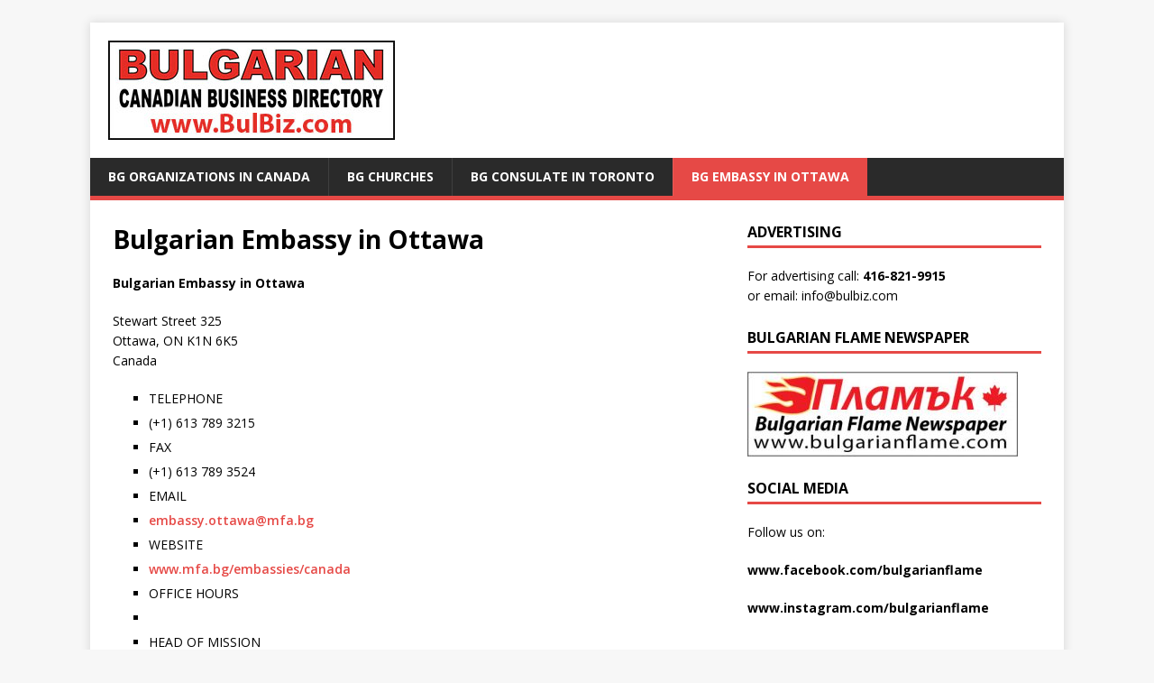

--- FILE ---
content_type: text/html; charset=UTF-8
request_url: https://bulbiz.com/bg-embassy/
body_size: 3129
content:
<!DOCTYPE html>
<html class="no-js" lang="en-US">
<head>
<meta charset="UTF-8">
<meta name="viewport" content="width=device-width, initial-scale=1.0">
<link rel="profile" href="https://gmpg.org/xfn/11" />
<title>Bulgarian Embassy in Ottawa</title>
<link rel='dns-prefetch' href='//fonts.googleapis.com' />
<link rel='dns-prefetch' href='//s.w.org' />
<link rel="alternate" type="application/rss+xml" title=" &raquo; Feed" href="https://bulbiz.com/feed/" />
<link rel="alternate" type="application/rss+xml" title=" &raquo; Comments Feed" href="https://bulbiz.com/comments/feed/" />
		<script type="text/javascript">
			window._wpemojiSettings = {"baseUrl":"https:\/\/s.w.org\/images\/core\/emoji\/11\/72x72\/","ext":".png","svgUrl":"https:\/\/s.w.org\/images\/core\/emoji\/11\/svg\/","svgExt":".svg","source":{"concatemoji":"https:\/\/bulbiz.com\/wp-includes\/js\/wp-emoji-release.min.js?ver=4.9.26"}};
			!function(e,a,t){var n,r,o,i=a.createElement("canvas"),p=i.getContext&&i.getContext("2d");function s(e,t){var a=String.fromCharCode;p.clearRect(0,0,i.width,i.height),p.fillText(a.apply(this,e),0,0);e=i.toDataURL();return p.clearRect(0,0,i.width,i.height),p.fillText(a.apply(this,t),0,0),e===i.toDataURL()}function c(e){var t=a.createElement("script");t.src=e,t.defer=t.type="text/javascript",a.getElementsByTagName("head")[0].appendChild(t)}for(o=Array("flag","emoji"),t.supports={everything:!0,everythingExceptFlag:!0},r=0;r<o.length;r++)t.supports[o[r]]=function(e){if(!p||!p.fillText)return!1;switch(p.textBaseline="top",p.font="600 32px Arial",e){case"flag":return s([55356,56826,55356,56819],[55356,56826,8203,55356,56819])?!1:!s([55356,57332,56128,56423,56128,56418,56128,56421,56128,56430,56128,56423,56128,56447],[55356,57332,8203,56128,56423,8203,56128,56418,8203,56128,56421,8203,56128,56430,8203,56128,56423,8203,56128,56447]);case"emoji":return!s([55358,56760,9792,65039],[55358,56760,8203,9792,65039])}return!1}(o[r]),t.supports.everything=t.supports.everything&&t.supports[o[r]],"flag"!==o[r]&&(t.supports.everythingExceptFlag=t.supports.everythingExceptFlag&&t.supports[o[r]]);t.supports.everythingExceptFlag=t.supports.everythingExceptFlag&&!t.supports.flag,t.DOMReady=!1,t.readyCallback=function(){t.DOMReady=!0},t.supports.everything||(n=function(){t.readyCallback()},a.addEventListener?(a.addEventListener("DOMContentLoaded",n,!1),e.addEventListener("load",n,!1)):(e.attachEvent("onload",n),a.attachEvent("onreadystatechange",function(){"complete"===a.readyState&&t.readyCallback()})),(n=t.source||{}).concatemoji?c(n.concatemoji):n.wpemoji&&n.twemoji&&(c(n.twemoji),c(n.wpemoji)))}(window,document,window._wpemojiSettings);
		</script>
		<style type="text/css">
img.wp-smiley,
img.emoji {
	display: inline !important;
	border: none !important;
	box-shadow: none !important;
	height: 1em !important;
	width: 1em !important;
	margin: 0 .07em !important;
	vertical-align: -0.1em !important;
	background: none !important;
	padding: 0 !important;
}
</style>
<link rel='stylesheet' id='mh-google-fonts-css'  href='https://fonts.googleapis.com/css?family=Open+Sans:400,400italic,700,600' type='text/css' media='all' />
<link rel='stylesheet' id='mh-magazine-lite-css'  href='https://bulbiz.com/wp-content/themes/mh-magazine-lite/style.css?ver=2.7.7' type='text/css' media='all' />
<link rel='stylesheet' id='mh-font-awesome-css'  href='https://bulbiz.com/wp-content/themes/mh-magazine-lite/includes/font-awesome.min.css' type='text/css' media='all' />
<script type='text/javascript' src='https://bulbiz.com/wp-includes/js/jquery/jquery.js?ver=1.12.4'></script>
<script type='text/javascript' src='https://bulbiz.com/wp-includes/js/jquery/jquery-migrate.min.js?ver=1.4.1'></script>
<script type='text/javascript' src='https://bulbiz.com/wp-content/themes/mh-magazine-lite/js/scripts.js?ver=2.7.7'></script>
<link rel='https://api.w.org/' href='https://bulbiz.com/wp-json/' />
<link rel="EditURI" type="application/rsd+xml" title="RSD" href="https://bulbiz.com/xmlrpc.php?rsd" />
<link rel="wlwmanifest" type="application/wlwmanifest+xml" href="https://bulbiz.com/wp-includes/wlwmanifest.xml" /> 
<meta name="generator" content="WordPress 4.9.26" />
<link rel="canonical" href="https://bulbiz.com/bg-embassy/" />
<link rel='shortlink' href='https://bulbiz.com/?p=145' />
<link rel="alternate" type="application/json+oembed" href="https://bulbiz.com/wp-json/oembed/1.0/embed?url=https%3A%2F%2Fbulbiz.com%2Fbg-embassy%2F" />
<link rel="alternate" type="text/xml+oembed" href="https://bulbiz.com/wp-json/oembed/1.0/embed?url=https%3A%2F%2Fbulbiz.com%2Fbg-embassy%2F&#038;format=xml" />
<!--[if lt IE 9]>
<script src="https://bulbiz.com/wp-content/themes/mh-magazine-lite/js/css3-mediaqueries.js"></script>
<![endif]-->
<link rel="icon" href="https://bulbiz.com/wp-content/uploads/2018/03/cropped-coverBB17-32x32.jpg" sizes="32x32" />
<link rel="icon" href="https://bulbiz.com/wp-content/uploads/2018/03/cropped-coverBB17-192x192.jpg" sizes="192x192" />
<link rel="apple-touch-icon-precomposed" href="https://bulbiz.com/wp-content/uploads/2018/03/cropped-coverBB17-180x180.jpg" />
<meta name="msapplication-TileImage" content="https://bulbiz.com/wp-content/uploads/2018/03/cropped-coverBB17-270x270.jpg" />
</head>
<body data-rsssl=1 id="mh-mobile" class="page-template-default page page-id-145 wp-custom-logo mh-right-sb" itemscope="itemscope" itemtype="http://schema.org/WebPage">
<div class="mh-container mh-container-outer">
<div class="mh-header-mobile-nav mh-clearfix"></div>
<header class="mh-header" itemscope="itemscope" itemtype="http://schema.org/WPHeader">
	<div class="mh-container mh-container-inner mh-row mh-clearfix">
		<div class="mh-custom-header mh-clearfix">
<div class="mh-site-identity">
<div class="mh-site-logo" role="banner" itemscope="itemscope" itemtype="http://schema.org/Brand">
<a href="https://bulbiz.com/" class="custom-logo-link" rel="home" itemprop="url"><img width="318" height="110" src="https://bulbiz.com/wp-content/uploads/2018/03/logo_bulbiz.jpg" class="custom-logo" alt="" itemprop="logo" srcset="https://bulbiz.com/wp-content/uploads/2018/03/logo_bulbiz.jpg 318w, https://bulbiz.com/wp-content/uploads/2018/03/logo_bulbiz-300x104.jpg 300w" sizes="(max-width: 318px) 100vw, 318px" /></a></div>
</div>
</div>
	</div>
	<div class="mh-main-nav-wrap">
		<nav class="mh-navigation mh-main-nav mh-container mh-container-inner mh-clearfix" itemscope="itemscope" itemtype="http://schema.org/SiteNavigationElement">
			<div class="menu-top-menu-container"><ul id="menu-top-menu" class="menu"><li id="menu-item-158" class="menu-item menu-item-type-post_type menu-item-object-page menu-item-158"><a href="https://bulbiz.com/bulgarian-organizations-toronto/">BG organizations in canada</a></li>
<li id="menu-item-156" class="menu-item menu-item-type-post_type menu-item-object-page menu-item-156"><a href="https://bulbiz.com/bulgarian-churches/">BG churches</a></li>
<li id="menu-item-155" class="menu-item menu-item-type-post_type menu-item-object-page menu-item-155"><a href="https://bulbiz.com/bg-consulate/">BG consulate in toronto</a></li>
<li id="menu-item-154" class="menu-item menu-item-type-post_type menu-item-object-page current-menu-item page_item page-item-145 current_page_item menu-item-154"><a href="https://bulbiz.com/bg-embassy/">bg embassy in ottawa</a></li>
</ul></div>		</nav>
	</div>
</header><div class="mh-wrapper mh-clearfix">
    <div id="main-content" class="mh-content" role="main" itemprop="mainContentOfPage"><article id="page-145" class="post-145 page type-page status-publish hentry">
	<header class="entry-header">
		<h1 class="entry-title page-title">Bulgarian Embassy in Ottawa</h1>	</header>
	<div class="entry-content mh-clearfix">
		<p><strong>Bulgarian Embassy in Ottawa</strong></p>
<p>Stewart Street 325<br />
Ottawa, ON K1N 6K5<br />
Canada</p>
<ul>
<li class="titli">TELEPHONE</li>
<li>(+1) 613 789 3215</li>
<li class="titli">FAX</li>
<li>(+1) 613 789 3524</li>
<li class="titli">EMAIL</li>
<li><a href="mailto:embassy.ottawa@mfa.bg">embassy.ottawa@mfa.bg</a></li>
<li class="titli">WEBSITE</li>
<li><a href="http://www.mfa.bg/embassies/canada" target="_blank" rel="noopener">www.mfa.bg/embassies/canada</a></li>
<li class="titli">OFFICE HOURS</li>
<li></li>
<li class="titli">HEAD OF MISSION</li>
<li>Nikolay Milkov, Ambassador</li>
</ul>
<p>&nbsp;</p>
<p>&nbsp;</p>
	</div>
</article>	</div>
	<aside class="mh-widget-col-1 mh-sidebar" itemscope="itemscope" itemtype="http://schema.org/WPSideBar"><div id="text-15" class="mh-widget widget_text"><h4 class="mh-widget-title"><span class="mh-widget-title-inner">ADVERTISING</span></h4>			<div class="textwidget"><p>For advertising call: <strong>416-821-9915</strong><br />
or email: info@bulbiz.com<strong><br />
</strong></p>
</div>
		</div><div id="media_image-4" class="mh-widget widget_media_image"><h4 class="mh-widget-title"><span class="mh-widget-title-inner">BULGARIAN FLAME NEWSPAPER</span></h4><a href="http://bulgarianflame.com/"><img width="300" height="94" src="https://bulbiz.com/wp-content/uploads/2018/03/flame_logo-300x94.jpg" class="image wp-image-171  attachment-medium size-medium" alt="" style="max-width: 100%; height: auto;" srcset="https://bulbiz.com/wp-content/uploads/2018/03/flame_logo-300x94.jpg 300w, https://bulbiz.com/wp-content/uploads/2018/03/flame_logo.jpg 420w" sizes="(max-width: 300px) 100vw, 300px" /></a></div><div id="text-17" class="mh-widget widget_text"><h4 class="mh-widget-title"><span class="mh-widget-title-inner">SOCIAL MEDIA</span></h4>			<div class="textwidget"><p>Follow us on:</p>
<p><strong><a href="http://FACEBOOK.COM/BULGARIANFLAME">www.facebook.com/bulgarianflame</a></strong></p>
<p><strong><a href="http://www.instagram.com/bulgarianflame">www.instagram.com/bulgarianflame</a></strong></p>
</div>
		</div></aside></div>
<div class="mh-copyright-wrap">
	<div class="mh-container mh-container-inner mh-clearfix">
		<p class="mh-copyright">Copyright &copy; 2026 | WordPress Theme by <a href="https://www.mhthemes.com/" rel="nofollow">MH Themes</a></p>
	</div>
</div>
</div><!-- .mh-container-outer -->
<script type='text/javascript' src='https://bulbiz.com/wp-includes/js/wp-embed.min.js?ver=4.9.26'></script>
</body>
</html>
<!-- Page generated by LiteSpeed Cache 2.8.1 on 2026-01-20 18:11:03 -->